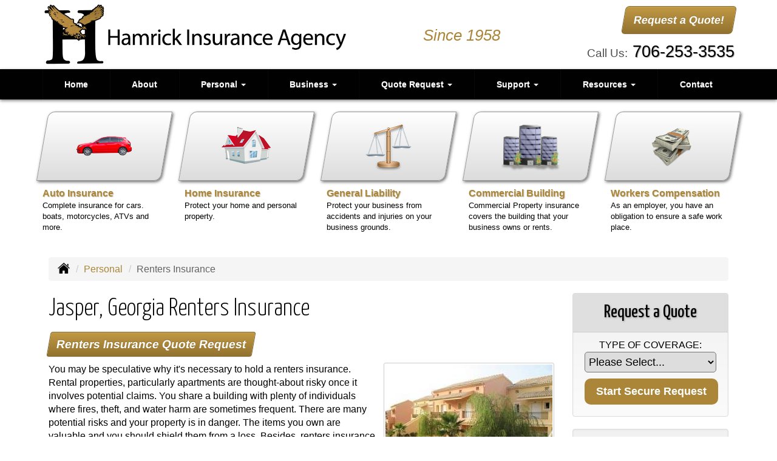

--- FILE ---
content_type: text/html; charset=UTF-8
request_url: https://hamrickinsurance.com/personal-insurance/renters-insurance
body_size: 10013
content:
<!DOCTYPE html><html lang="en"><head><meta charset="utf-8"><meta http-equiv="X-UA-Compatible" content="IE=Edge" /><title>Renters, Home Insurance in Jasper Georgia - Hamrick Insurance Agency, Inc</title><meta name="viewport" content="width=device-width, initial-scale=1"><meta name="robots" content="index, follow"><meta name="description" content="Free online insurance quotes for your renters insurance coverages.  Online insurance for home renters insurance."><link rel="canonical" href="https://hamrickinsurance.com/personal-insurance/renters-insurance"><base href="https://hamrickinsurance.com/"><link rel="stylesheet" href="https://maxcdn.bootstrapcdn.com/bootstrap/3.3.4/css/bootstrap.min.css"><link rel="stylesheet" href="https://maxcdn.bootstrapcdn.com/bootstrap/3.3.4/css/bootstrap-theme.min.css"><link rel="stylesheet" href="https://maxcdn.bootstrapcdn.com/font-awesome/4.6.2/css/font-awesome.min.css"><link href="https://fonts.googleapis.com/css?family=Yanone+Kaffeesatz:300,400" rel="stylesheet"><link rel="stylesheet" href="design/1640/style.php/style.scss"><!--[if lt IE 9]><link rel="stylesheet" href="design/1640/ie.css"><script src="https://oss.maxcdn.com/html5shiv/3.7.2/html5shiv.min.js"></script><script src="https://oss.maxcdn.com/respond/1.4.2/respond.min.js"></script><![endif]--><!--[if lt IE 8]><link rel="stylesheet" href="https://alicorsolutions.com/scripts/4.2/css/bootstrap-ie7.css"><![endif]--><link rel="icon" href="files/icon-144.png"><link rel="shortcut icon" href="files/favicon.ico"><link rel="apple-touch-icon" sizes="57x57" href="files/icon-57.png" /><link rel="apple-touch-icon" sizes="72x72" href="files/icon-72.png" /><link rel="apple-touch-icon" sizes="114x114" href="files/icon-114.png" /><link rel="apple-touch-icon" sizes="144x144" href="files/icon-144.png" /><meta name="twitter:card" content="summary" /><meta name="twitter:image" content="https://hamrickinsurance.com/files/logo.png" /><meta property="og:url" content="https://hamrickinsurance.com/personal-insurance/renters-insurance"><meta property="og:type" content="website"><meta property="og:title" content="Renters, Home Insurance in Jasper Georgia - Hamrick Insurance Agency, Inc"><meta property="og:description" content="Free online insurance quotes for your renters insurance coverages.  Online insurance for home renters insurance.">	<meta property="og:image" content="https://alicorsolutions.com/img/usr/common/renter.jpg">
	<meta property="og:image:secure_url" content="https://alicorsolutions.com/img/usr/common/renter.jpg" />
    <meta name="thumbnail" content="https://alicorsolutions.com/img/usr/common/renter.jpg" />
</head><body class="body-page"><div class="header-wrapper"><header class="masthead"><div class="container before-nav"><div class="row" style="position:relative;"><div class="col-xs-12 col-sm-6 header-logo"><a href="https://hamrickinsurance.com"><img src="files/logo.png" id="logo" alt="Hamrick Insurance Agency, Inc"></a></div><div class="col-xs-12 col-sm-6"><div class="get-a-quote"><a href="https://hamrickinsurance.com/online-insurance-quotes" class="btn btn-primary btn-lg">Request a Quote!</a></div><div class="phone-number"><small>Call Us:</small>&nbsp;<a href="tel:7062533535" class="phone-link">706-253-3535</a></div><div class="clear"></div></div><div class="visible-lg visible-md" style="color:#ab8638;font-size:1.6em;font-style:italic;top:40px;position:absolute;left:500px;right:260px;text-align:center;">Since 1958</div></div></div><div class="navbar navbar-default" role="navigation"><div class="container"><div class="navbar-header"><button type="button" class="navbar-toggle collapsed" data-toggle="collapse" data-target="#navigation" aria-expanded="false" aria-controls="navigation"><span class="sr-only">Toggle navigation</span><span class="icon-bar"></span><span class="icon-bar"></span><span class="icon-bar"></span></button><a class="navbar-brand visible-xs" href="#">Menu</a></div><div class="collapse navbar-collapse" id="navigation"><ul class="nav nav-justified navbar-nav"><li><a href="https://hamrickinsurance.com/" target="_self" aria-label="Home">Home</a></li><li><a href="https://hamrickinsurance.com/about" target="_self" aria-label="About">About</a></li><li class="dropdown drop-cols-2 hidden-sm"><a target="_self" href="https://hamrickinsurance.com/personal-insurance" class="dropdown-toggle disabled" data-toggle="dropdown" role="button" aria-label="Personal">Personal <span class="caret"></span></a><ul class="dropdown-menu"><li><a target="_self" href="https://hamrickinsurance.com/personal-insurance/atv-insurance" aria-label="ATV">ATV</a></li><li><a target="_self" href="https://hamrickinsurance.com/personal-insurance/car-insurance" aria-label="Auto Insurance">Auto Insurance</a></li><li><a target="_self" href="https://hamrickinsurance.com/personal-insurance/boat-insurance" aria-label="Boat &amp; Watercraft">Boat &amp; Watercraft</a></li><li><a target="_self" href="https://hamrickinsurance.com/personal-insurance/collector-car-insurance" aria-label="Collector Car">Collector Car</a></li><li><a target="_self" href="https://hamrickinsurance.com/personal-insurance/condo-insurance" aria-label="Condo Insurance">Condo Insurance</a></li><li><a target="_self" href="https://hamrickinsurance.com/personal-insurance/earthquake-insurance" aria-label="Earthquake">Earthquake</a></li><li><a target="_self" href="https://hamrickinsurance.com/personal-insurance/flood-insurance" aria-label="Flood Insurance">Flood Insurance</a></li><li><a target="_self" href="https://hamrickinsurance.com/personal-insurance/home-insurance" aria-label="Homeowners Insurance">Homeowners Insurance</a></li><li><a target="_self" href="https://hamrickinsurance.com/personal-insurance/disability-insurance" aria-label="Individual Disability">Individual Disability</a></li><li><a target="_self" href="https://hamrickinsurance.com/personal-insurance/individual-life-insurance" aria-label="Individual Life Insurance">Individual Life Insurance</a></li><li><a target="_self" href="https://hamrickinsurance.com/personal-insurance/jewelry-insurance" aria-label="Jewelry Floaters">Jewelry Floaters</a></li><li><a target="_self" href="https://hamrickinsurance.com/personal-insurance/landlord-insurance" aria-label="Landlord Insurance">Landlord Insurance</a></li><li><a target="_self" href="https://hamrickinsurance.com/personal-insurance/mobile-home-insurance" aria-label="Manufactured / Mobile Home">Manufactured / Mobile Home</a></li><li><a target="_self" href="https://hamrickinsurance.com/personal-insurance/medicare-supplement" aria-label="Medicare Supplements">Medicare Supplements</a></li><li><a target="_self" href="https://hamrickinsurance.com/personal-insurance/rv-motorhome-insurance" aria-label="Motor Home">Motor Home</a></li><li><a target="_self" href="https://hamrickinsurance.com/personal-insurance/motorcycle-insurance" aria-label="Motorcycle Insurance">Motorcycle Insurance</a></li><li><a target="_self" href="https://hamrickinsurance.com/personal-insurance/umbrella-insurance" aria-label="Personal Umbrella">Personal Umbrella</a></li><li><a target="_self" href="https://hamrickinsurance.com/personal-insurance/recreational-vehicle-insurance" aria-label="Recreational Vehicle">Recreational Vehicle</a></li><li class="active"><a target="_self" href="https://hamrickinsurance.com/personal-insurance/renters-insurance" aria-label="Renters Insurance">Renters Insurance</a></li><li><a target="_self" href="https://hamrickinsurance.com/personal-insurance/sr22-insurance" aria-label="SR 22">SR 22</a></li></ul></li><li class="dropdown drop-cols-3 hidden-sm"><a target="_self" href="https://hamrickinsurance.com/business-insurance" class="dropdown-toggle disabled" data-toggle="dropdown" role="button" aria-label="Business">Business <span class="caret"></span></a><ul class="dropdown-menu"><li><a target="_self" href="https://hamrickinsurance.com/business-insurance/agri-business" aria-label="Agribusiness">Agribusiness</a></li><li><a target="_self" href="https://hamrickinsurance.com/business-insurance/apartment-building-insurance" aria-label="Apartment Building Owners">Apartment Building Owners</a></li><li><a target="_self" href="https://hamrickinsurance.com/business-insurance/auto-body-shop-insurance" aria-label="Auto Body Shops">Auto Body Shops</a></li><li><a target="_self" href="https://hamrickinsurance.com/business-insurance/bond-insurance" aria-label="Bonds">Bonds</a></li><li><a target="_self" href="https://hamrickinsurance.com/business-insurance/builders-risk-insurance" aria-label="Builders Risk">Builders Risk</a></li><li><a target="_self" href="https://hamrickinsurance.com/business-insurance/business-owners-policy" aria-label="Business Owners Policy (BOP)">Business Owners Policy (BOP)</a></li><li><a target="_self" href="https://hamrickinsurance.com/business-insurance/church-insurance" aria-label="Church Insurance">Church Insurance</a></li><li><a target="_self" href="https://hamrickinsurance.com/business-insurance/commercial-auto-insurance" aria-label="Commercial Auto">Commercial Auto</a></li><li><a target="_self" href="https://hamrickinsurance.com/business-insurance/commercial-property-insurance" aria-label="Commercial Property">Commercial Property</a></li><li><a target="_self" href="https://hamrickinsurance.com/business-insurance/commercial-umbrella-insurance" aria-label="Commercial Umbrella">Commercial Umbrella</a></li><li><a target="_self" href="https://hamrickinsurance.com/business-insurance/condo-assoc-owners-insurance" aria-label="Condo Association">Condo Association</a></li><li><a target="_self" href="https://hamrickinsurance.com/business-insurance/contractors-insurance" aria-label="Contractors">Contractors</a></li><li><a target="_self" href="https://hamrickinsurance.com/business-insurance/cyber-liability-insurance" aria-label="Cyber Liability">Cyber Liability</a></li><li><a target="_self" href="https://hamrickinsurance.com/business-insurance/directors-officers-insurance" aria-label="Directors &amp; Officers">Directors &amp; Officers</a></li><li><a target="_self" href="https://hamrickinsurance.com/business-insurance/epli-insurance" aria-label="EPLI Insurance">EPLI Insurance</a></li><li><a target="_self" href="https://hamrickinsurance.com/business-insurance/errors-omissions-insurance" aria-label="Errors and Omissions">Errors and Omissions</a></li><li><a target="_self" href="https://hamrickinsurance.com/business-insurance/farm-insurance" aria-label="Farm &amp; Ranch">Farm &amp; Ranch</a></li><li><a target="_self" href="https://hamrickinsurance.com/business-insurance/liability-insurance" aria-label="General Liability">General Liability</a></li><li><a target="_self" href="https://hamrickinsurance.com/business-insurance/group-dental-insurance" aria-label="Group Dental Insurance">Group Dental Insurance</a></li><li><a target="_self" href="https://hamrickinsurance.com/business-insurance/group-health-insurance" aria-label="Group Health Insurance">Group Health Insurance</a></li><li><a target="_self" href="https://hamrickinsurance.com/business-insurance/group-life-insurance" aria-label="Group Life Insurance">Group Life Insurance</a></li><li><a target="_self" href="https://hamrickinsurance.com/business-insurance/group-vision-insurance" aria-label="Group Vision Insurance">Group Vision Insurance</a></li><li><a target="_self" href="https://hamrickinsurance.com/business-insurance/hotel-insurance" aria-label="Hotel / Motel">Hotel / Motel</a></li><li><a target="_self" href="https://hamrickinsurance.com/business-insurance/inland-marine-insurance" aria-label="Inland Marine Insurance">Inland Marine Insurance</a></li><li><a target="_self" href="https://hamrickinsurance.com/business-insurance/jewelers-insurance" aria-label="Jewelers Insurance">Jewelers Insurance</a></li><li><a target="_self" href="https://hamrickinsurance.com/business-insurance/limo-insurance" aria-label="Limo Insurance">Limo Insurance</a></li><li><a target="_self" href="https://hamrickinsurance.com/business-insurance/nonprofit-insurance" aria-label="Non-Profit">Non-Profit</a></li><li><a target="_self" href="https://hamrickinsurance.com/business-insurance/outdoor-insurance" aria-label="Outdoor Insurance">Outdoor Insurance</a></li><li><a target="_self" href="https://hamrickinsurance.com/business-insurance/professional-liability-insurance" aria-label="Professional Liability">Professional Liability</a></li><li><a target="_self" href="https://hamrickinsurance.com/business-insurance/restaurant-insurance" aria-label="Restaurant">Restaurant</a></li><li><a target="_self" href="https://hamrickinsurance.com/business-insurance/retail-store-insurance" aria-label="Retail Stores">Retail Stores</a></li><li><a target="_self" href="https://hamrickinsurance.com/business-insurance/self-storage" aria-label="Self Storage Insurance">Self Storage Insurance</a></li><li><a target="_self" href="https://hamrickinsurance.com/business-insurance/special-event-insurance" aria-label="Special Event Insurance">Special Event Insurance</a></li><li><a target="_self" href="https://hamrickinsurance.com/business-insurance/trucking-insurance" aria-label="Truck &amp; Trucking">Truck &amp; Trucking</a></li><li><a target="_self" href="https://hamrickinsurance.com/business-insurance/videographer-insurance" aria-label="Videographers">Videographers</a></li><li><a target="_self" href="https://hamrickinsurance.com/business-insurance/woodworkers-insurance" aria-label="Woodworkers Insurance">Woodworkers Insurance</a></li><li><a target="_self" href="https://hamrickinsurance.com/business-insurance/workers-comp-insurance" aria-label="Workers Compensation">Workers Compensation</a></li></ul></li><li class="dropdown drop-cols-3"><a target="_self" href="https://hamrickinsurance.com/online-insurance-quotes" class="dropdown-toggle disabled" data-toggle="dropdown" role="button" aria-label="Quote&nbsp;Request">Quote&nbsp;Request <span class="caret"></span></a><ul class="dropdown-menu"><li><a target="_self" href="https://secureformsolutions.com/form/hamrickinsurance.com/apartmentowners" aria-label="Apartment Building Owners">Apartment Building Owners</a></li><li><a target="_self" href="https://secureformsolutions.com/form/hamrickinsurance.com/autobody" aria-label="Auto Body Shops">Auto Body Shops</a></li><li><a target="_self" href="https://secureformsolutions.com/form/hamrickinsurance.com/auto" aria-label="Auto Insurance">Auto Insurance</a></li><li><a target="_self" href="https://secureformsolutions.com/form/hamrickinsurance.com/boat" aria-label="Boat &amp; Watercraft">Boat &amp; Watercraft</a></li><li><a target="_self" href="https://secureformsolutions.com/form/hamrickinsurance.com/bonds" aria-label="Bonds">Bonds</a></li><li><a target="_self" href="https://secureformsolutions.com/form/hamrickinsurance.com/builders_risk" aria-label="Builders Risk">Builders Risk</a></li><li><a target="_self" href="https://secureformsolutions.com/form/hamrickinsurance.com/business" aria-label="Business Owners Policy (BOP)">Business Owners Policy (BOP)</a></li><li><a target="_self" href="https://secureformsolutions.com/form/hamrickinsurance.com/church" aria-label="Church Insurance">Church Insurance</a></li><li><a target="_self" href="https://secureformsolutions.com/form/hamrickinsurance.com/commauto" aria-label="Commercial Auto">Commercial Auto</a></li><li><a target="_self" href="https://secureformsolutions.com/form/hamrickinsurance.com/comm_building" aria-label="Commercial Property">Commercial Property</a></li><li><a target="_self" href="https://secureformsolutions.com/form/hamrickinsurance.com/condo" aria-label="Condo Association">Condo Association</a></li><li><a target="_self" href="https://secureformsolutions.com/form/hamrickinsurance.com/condominium" aria-label="Condo Insurance">Condo Insurance</a></li><li><a target="_self" href="https://secureformsolutions.com/form/hamrickinsurance.com/contractors" aria-label="Contractors">Contractors</a></li><li><a target="_self" href="https://secureformsolutions.com/form/hamrickinsurance.com/cyberliability" aria-label="Cyber Liability">Cyber Liability</a></li><li><a target="_self" href="https://secureformsolutions.com/form/hamrickinsurance.com/dando" aria-label="Directors &amp; Officers">Directors &amp; Officers</a></li><li><a target="_self" href="https://secureformsolutions.com/form/hamrickinsurance.com/earthquake" aria-label="Earthquake">Earthquake</a></li><li><a target="_self" href="https://secureformsolutions.com/form/hamrickinsurance.com/horse" aria-label="Equine Insurance">Equine Insurance</a></li><li><a target="_self" href="https://secureformsolutions.com/form/hamrickinsurance.com/eando" aria-label="Errors and Omissions">Errors and Omissions</a></li><li><a target="_self" href="https://secureformsolutions.com/form/hamrickinsurance.com/farm" aria-label="Farm &amp; Ranch">Farm &amp; Ranch</a></li><li><a target="_self" href="https://secureformsolutions.com/form/hamrickinsurance.com/flood" aria-label="Flood Insurance">Flood Insurance</a></li><li><a target="_self" href="https://secureformsolutions.com/form/hamrickinsurance.com/general" aria-label="General Interest">General Interest</a></li><li><a target="_self" href="https://secureformsolutions.com/form/hamrickinsurance.com/liability" aria-label="General Liability">General Liability</a></li><li><a target="_self" href="https://secureformsolutions.com/form/hamrickinsurance.com/groupdental" aria-label="Group Dental Insurance">Group Dental Insurance</a></li><li><a target="_self" href="https://secureformsolutions.com/form/hamrickinsurance.com/grouphealth" aria-label="Group Health Insurance">Group Health Insurance</a></li><li><a target="_self" href="https://secureformsolutions.com/form/hamrickinsurance.com/grouplife" aria-label="Group Life Insurance">Group Life Insurance</a></li><li><a target="_self" href="https://secureformsolutions.com/form/hamrickinsurance.com/groupvision" aria-label="Group Vision Insurance">Group Vision Insurance</a></li><li><a target="_self" href="https://secureformsolutions.com/form/hamrickinsurance.com/homeowners" aria-label="Homeowners Insurance">Homeowners Insurance</a></li><li><a target="_self" href="https://secureformsolutions.com/form/hamrickinsurance.com/hotel" aria-label="Hotel / Motel">Hotel / Motel</a></li><li><a target="_self" href="https://secureformsolutions.com/form/hamrickinsurance.com/disability" aria-label="Individual Disability">Individual Disability</a></li><li><a target="_self" href="https://secureformsolutions.com/form/hamrickinsurance.com/life" aria-label="Individual Life Insurance">Individual Life Insurance</a></li><li><a target="_self" href="https://secureformsolutions.com/form/hamrickinsurance.com/jewelers" aria-label="Jewelers Insurance">Jewelers Insurance</a></li><li><a target="_self" href="https://secureformsolutions.com/form/hamrickinsurance.com/jewelry" aria-label="Jewelry Floaters">Jewelry Floaters</a></li><li><a target="_self" href="https://secureformsolutions.com/form/hamrickinsurance.com/landlord" aria-label="Landlord Insurance">Landlord Insurance</a></li><li><a target="_self" href="https://secureformsolutions.com/form/hamrickinsurance.com/limo" aria-label="Limo Insurance">Limo Insurance</a></li><li><a target="_self" href="https://secureformsolutions.com/form/hamrickinsurance.com/mobilehome" aria-label="Manufactured / Mobile Home">Manufactured / Mobile Home</a></li><li><a target="_self" href="https://secureformsolutions.com/form/hamrickinsurance.com/medicare" aria-label="Medicare Supplements">Medicare Supplements</a></li><li><a target="_self" href="https://secureformsolutions.com/form/hamrickinsurance.com/motorcycle" aria-label="Motorcycle Insurance">Motorcycle Insurance</a></li><li><a target="_self" href="https://secureformsolutions.com/form/hamrickinsurance.com/nonprofit" aria-label="Non-Profit">Non-Profit</a></li><li><a target="_self" href="https://secureformsolutions.com/form/hamrickinsurance.com/outdoor" aria-label="Outdoor Insurance">Outdoor Insurance</a></li><li><a target="_self" href="https://secureformsolutions.com/form/hamrickinsurance.com/umbrella" aria-label="Personal Umbrella">Personal Umbrella</a></li><li><a target="_self" href="https://secureformsolutions.com/form/hamrickinsurance.com/profliability" aria-label="Professional Liability">Professional Liability</a></li><li><a target="_self" href="https://secureformsolutions.com/form/hamrickinsurance.com/rv" aria-label="Recreational Vehicle">Recreational Vehicle</a></li><li><a target="_self" href="https://secureformsolutions.com/form/hamrickinsurance.com/renters" aria-label="Renters Insurance">Renters Insurance</a></li><li><a target="_self" href="https://secureformsolutions.com/form/hamrickinsurance.com/restaurantquote" aria-label="Restaurant">Restaurant</a></li><li><a target="_self" href="https://secureformsolutions.com/form/hamrickinsurance.com/truck" aria-label="Truck &amp; Trucking">Truck &amp; Trucking</a></li><li><a target="_self" href="https://secureformsolutions.com/form/hamrickinsurance.com/videographers" aria-label="Videographers">Videographers</a></li><li><a target="_self" href="https://secureformsolutions.com/form/hamrickinsurance.com/woodquote" aria-label="Woodworkers Insurance">Woodworkers Insurance</a></li><li><a target="_self" href="https://secureformsolutions.com/form/hamrickinsurance.com/workcomp" aria-label="Workers Compensation">Workers Compensation</a></li></ul></li><li class="dropdown drop-cols-2"><a target="_self" href="https://hamrickinsurance.com/customer-support" class="dropdown-toggle disabled" data-toggle="dropdown" role="button" aria-label="Support">Support <span class="caret"></span></a><ul class="dropdown-menu"><li><a target="_self" href="https://hamrickinsurance.com/customer-support/payments-and-claims" aria-label="Payments &amp; Claims">Payments &amp; Claims</a></li><li><a target="_self" href="https://secureformsolutions.com/form/hamrickinsurance.com/add_driver" aria-label="Add Driver Request Form">Add Driver Request Form</a></li><li><a target="_self" href="https://secureformsolutions.com/form/hamrickinsurance.com/addvehicle" aria-label="Add a Vehicle Form">Add a Vehicle Form</a></li><li><a target="_self" href="https://secureformsolutions.com/form/hamrickinsurance.com/autoid" aria-label="Auto ID Card Request">Auto ID Card Request</a></li><li><a target="_self" href="https://secureformsolutions.com/form/hamrickinsurance.com/certrequest" aria-label="Certificate of Insurance">Certificate of Insurance</a></li><li><a target="_self" href="https://secureformsolutions.com/form/hamrickinsurance.com/address" aria-label="Change of Address Form">Change of Address Form</a></li><li><a target="_self" href="https://secureformsolutions.com/form/hamrickinsurance.com/commrenewal" aria-label="Commercial Renewal Review">Commercial Renewal Review</a></li><li><a target="_self" href="https://secureformsolutions.com/form/hamrickinsurance.com/claim" aria-label="Online Claim Form
">Online Claim Form
</a></li><li><a target="_self" href="https://secureformsolutions.com/form/hamrickinsurance.com/plrenewal" aria-label="Personal Renewal Review">Personal Renewal Review</a></li><li><a target="_self" href="https://secureformsolutions.com/form/hamrickinsurance.com/policychange" aria-label="Policy Change Request">Policy Change Request</a></li><li><a target="_self" href="https://secureformsolutions.com/form/hamrickinsurance.com/feedback" aria-label="Questions & Comments">Questions & Comments</a></li><li><a target="_self" href="https://secureformsolutions.com/form/hamrickinsurance.com/remove_driver" aria-label="Remove Driver Form">Remove Driver Form</a></li><li><a target="_self" href="https://secureformsolutions.com/form/hamrickinsurance.com/removevehicle" aria-label="Remove Vehicle Form">Remove Vehicle Form</a></li><li><a target="_self" href="https://secureformsolutions.com/form/hamrickinsurance.com/testimonial" aria-label="Submit A Testimonial">Submit A Testimonial</a></li><li><a target="_self" href="https://secureformsolutions.com/form/hamrickinsurance.com/survey" aria-label="Survey">Survey</a></li></ul></li><li class="dropdown drop-cols-1 hidden-sm"><a target="_self" href="https://hamrickinsurance.com/customer-resources" class="dropdown-toggle disabled" data-toggle="dropdown" role="button" aria-label="Resources">Resources <span class="caret"></span></a><ul class="dropdown-menu"><li><a target="_self" href="https://hamrickinsurance.com/customer-resources/insurance-companies" aria-label="Our Companies">Our Companies</a></li><li><a target="_self" href="https://hamrickinsurance.com/customer-resources/links" aria-label="Helpful Links">Helpful Links</a></li><li><a target="_self" href="https://hamrickinsurance.com/customer-resources/glossary" aria-label="Common Insurance Terms">Common Insurance Terms</a></li><li><a target="_self" href="https://hamrickinsurance.com/customer-resources/privacy" aria-label="Privacy Policy Statement">Privacy Policy Statement</a></li><li><a target="_self" href="https://hamrickinsurance.com/customer-resources/sitemap" aria-label="Site Map">Site Map</a></li><li><a target="_self" href="https://secureformsolutions.com/form/hamrickinsurance.com/refer" aria-label="Refer a Friend">Refer a Friend</a></li></ul></li><li><a href="https://hamrickinsurance.com/contact" target="_self" aria-label="Contact">Contact</a></li></ul></div></div></div></header></div>
<div class="buttons-container hidden-xs"><div class="container"><div class="row"><div class="col-xs-6 col-sm-1-5"><a class="button" href="personal-insurance/car-insurance"><div class="button-image-wrapper"><img class="button-image" src="https://alicorsolutions.com/cdn/icon-hot/auto.png" alt=""></div><div class="button-title">Auto Insurance</div><div class="button-description">Complete insurance for cars. boats, motorcycles, ATVs and more.</div></a></div><div class="col-xs-6 col-sm-1-5"><a class="button" href="personal-insurance/home-insurance"><div class="button-image-wrapper"><img class="button-image" src="https://alicorsolutions.com/cdn/icon-hot/homeowners.png" alt=""></div><div class="button-title">Home Insurance</div><div class="button-description">Protect your home and personal property.</div></a></div><div class="col-xs-6 col-sm-1-5"><a class="button" href="business-insurance/liability-insurance"><div class="button-image-wrapper"><img class="button-image" src="https://alicorsolutions.com/cdn/icon-hot/liability.png" alt=""></div><div class="button-title">General Liability</div><div class="button-description">Protect your business from accidents and injuries on your business grounds.</div></a></div><div class="col-xs-6 col-sm-1-5"><a class="button" href="business-insurance/commercial-property-insurance"><div class="button-image-wrapper"><img class="button-image" src="https://alicorsolutions.com/cdn/icon-hot/business.png" alt=""></div><div class="button-title">Commercial Building</div><div class="button-description">Commercial Property insurance covers the building that your business owns or rents.</div></a></div><div class="col-xs-6 col-sm-1-5"><a class="button" href="business-insurance/workers-comp-insurance"><div class="button-image-wrapper"><img class="button-image" src="https://alicorsolutions.com/cdn/icon-hot/payments-and-claims.png" alt=""></div><div class="button-title">Workers Compensation</div><div class="button-description">As an employer, you have an obligation to ensure a safe work place.</div></a></div></div></div></div><div class="content-wrapper"><div class="container"><div class="content-inner"><div class="row"><div class="col-md-12 hidden-xs"><ul class="breadcrumb"><li><a href="./"><img alt="Home Page" src="https://alicorsolutions.com/cdn/icon/64/000000/home.png"></a> <span class="divider"></span></li><li><a href="https://hamrickinsurance.com/personal-insurance">Personal</a> <span class="divider"></span></li><li class="active">Renters Insurance</li></ul></div></div><div class="row"><main class="col-xs-12 col-sm-7 col-md-8 col-lg-9"><h1>Jasper, Georgia Renters Insurance</h1>
	<div>
		<a href="https://secureformsolutions.com/form/hamrickinsurance.com/renters" class="btn btn-primary btn-arrowquote">
                            Renters Insurance  Quote Request            		</a>
	</div>
<img class="page-thumbnail" alt="Jasper, Georgia Renters Insurance" src="https://alicorsolutions.com/img/usr/common/renter.jpg"><p>You may be speculative why it's necessary to hold a renters insurance.  Rental properties, particularly apartments are thought-about risky once it involves potential claims.  You share a building with plenty of individuals where fires, theft, and water harm are sometimes frequent. There are many potential risks and your property is in danger. The items you own are valuable and you should shield them from a loss. Besides, renters insurance in most cases is extremely cheap.</p>
<p><strong>What will Georgia renter's insurance shield against?</strong></p>
<p>At Hamrick Insurance Agency, Inc, we know the primary concerns with renting a home or apartment, and renter's insurance can help protect you from a range of threats and dangers that would occur with a rented unit. Upon purchase renter's insurance, you're covering yourself against several things like fireplace, lightening, riots, aircraft, vehicles, smoke, windstorms, vandalism, theft, falling objects, water harm, electrical harm and a number of other problems.</p>
<p><strong>Selecting the right amount of renters insurance</strong></p>
<p>At Hamrick Insurance Agency, Inc, we can facilitate that your valuables are insured. Once you decide the amount of coverage you need, we can tailor a package to fit your renters insurance needs in Jasper and throughout Georgia.</p>
<h2>Renters Insurance Options in Jasper, Georgia</h2>
<ul>
 <li>Personal Property coverage in case of fire, theft or damage.</li>
 <li>Liability coverage for risk of accident at your rental</li>
 <li>Other coverage options also available</li>
</ul>
<p>As with many kinds of insurance, your premium can rely on your deductible and any extra coverage you decide to select. To  recognize the worth of your things, keep receipts.  You should additionally keep an inventory of all the things you own, and use caution to not underestimate their price.  You should possibly consider photographing or videotaping every space and storing the images in a fireproof box.  Today, many folks file things digitally or at a safety lock box at the bank.
</p>
<p>To better protect your valuables, renters insurance offers greater security and also the assurance that if something is lost, you may be able to replace it. Contact us today and learn additional information regarding Renter's Insurance and precisely what proportion you wish.  As a local, insurance agency in Jasper,  we're partnered with several of the highest renter's insurance corporations within the business.  This means we can compare rates and policies with many different carriers and find the policy and value that works best for you.</p>
  

	</main><div class="side-menu hidden-xs col-sm-5 col-md-4 col-lg-3"><div class="well well-qq"><div class="qq-vertical"><h3>Request a Quote</h3><form method="post" action="https://secureformsolutions.com/form/hamrickinsurance.com/general" class="quick-quote" name="quick_quote" id="qq-side"><label for="qq_interest">Type of Coverage:</label><select name="qq_interest" id="qq_interest" class="qq-interest" onchange="document.getElementById('qq-side').action=this.value;"><option value="https://secureformsolutions.com/form/hamrickinsurance.com/general">Please Select...</option><option value="https://secureformsolutions.com/form/hamrickinsurance.com/apartmentowners">Apartment Building Owners</option><option value="https://secureformsolutions.com/form/hamrickinsurance.com/autobody">Auto Body Shops</option><option value="https://secureformsolutions.com/form/hamrickinsurance.com/auto">Auto Insurance</option><option value="https://secureformsolutions.com/form/hamrickinsurance.com/boat">Boat &amp; Watercraft</option><option value="https://secureformsolutions.com/form/hamrickinsurance.com/bonds">Bonds</option><option value="https://secureformsolutions.com/form/hamrickinsurance.com/builders_risk">Builders Risk</option><option value="https://secureformsolutions.com/form/hamrickinsurance.com/business">Business Owners Policy (BOP)</option><option value="https://secureformsolutions.com/form/hamrickinsurance.com/church">Church Insurance</option><option value="https://secureformsolutions.com/form/hamrickinsurance.com/commauto">Commercial Auto</option><option value="https://secureformsolutions.com/form/hamrickinsurance.com/comm_building">Commercial Property</option><option value="https://secureformsolutions.com/form/hamrickinsurance.com/condo">Condo Association</option><option value="https://secureformsolutions.com/form/hamrickinsurance.com/condominium">Condo Insurance</option><option value="https://secureformsolutions.com/form/hamrickinsurance.com/contractors">Contractors</option><option value="https://secureformsolutions.com/form/hamrickinsurance.com/cyberliability">Cyber Liability</option><option value="https://secureformsolutions.com/form/hamrickinsurance.com/dando">Directors &amp; Officers</option><option value="https://secureformsolutions.com/form/hamrickinsurance.com/earthquake">Earthquake</option><option value="https://secureformsolutions.com/form/hamrickinsurance.com/horse">Equine Insurance</option><option value="https://secureformsolutions.com/form/hamrickinsurance.com/eando">Errors and Omissions</option><option value="https://secureformsolutions.com/form/hamrickinsurance.com/farm">Farm &amp; Ranch</option><option value="https://secureformsolutions.com/form/hamrickinsurance.com/flood">Flood Insurance</option><option value="https://secureformsolutions.com/form/hamrickinsurance.com/general">General Interest</option><option value="https://secureformsolutions.com/form/hamrickinsurance.com/liability">General Liability</option><option value="https://secureformsolutions.com/form/hamrickinsurance.com/groupdental">Group Dental Insurance</option><option value="https://secureformsolutions.com/form/hamrickinsurance.com/grouphealth">Group Health Insurance</option><option value="https://secureformsolutions.com/form/hamrickinsurance.com/grouplife">Group Life Insurance</option><option value="https://secureformsolutions.com/form/hamrickinsurance.com/groupvision">Group Vision Insurance</option><option value="https://secureformsolutions.com/form/hamrickinsurance.com/homeowners">Homeowners Insurance</option><option value="https://secureformsolutions.com/form/hamrickinsurance.com/hotel">Hotel / Motel</option><option value="https://secureformsolutions.com/form/hamrickinsurance.com/disability">Individual Disability</option><option value="https://secureformsolutions.com/form/hamrickinsurance.com/life">Individual Life Insurance</option><option value="https://secureformsolutions.com/form/hamrickinsurance.com/jewelers">Jewelers Insurance</option><option value="https://secureformsolutions.com/form/hamrickinsurance.com/jewelry">Jewelry Floaters</option><option value="https://secureformsolutions.com/form/hamrickinsurance.com/landlord">Landlord Insurance</option><option value="https://secureformsolutions.com/form/hamrickinsurance.com/limo">Limo Insurance</option><option value="https://secureformsolutions.com/form/hamrickinsurance.com/mobilehome">Manufactured / Mobile Home</option><option value="https://secureformsolutions.com/form/hamrickinsurance.com/medicare">Medicare Supplements</option><option value="https://secureformsolutions.com/form/hamrickinsurance.com/motorcycle">Motorcycle Insurance</option><option value="https://secureformsolutions.com/form/hamrickinsurance.com/nonprofit">Non-Profit</option><option value="https://secureformsolutions.com/form/hamrickinsurance.com/outdoor">Outdoor Insurance</option><option value="https://secureformsolutions.com/form/hamrickinsurance.com/umbrella">Personal Umbrella</option><option value="https://secureformsolutions.com/form/hamrickinsurance.com/profliability">Professional Liability</option><option value="https://secureformsolutions.com/form/hamrickinsurance.com/rv">Recreational Vehicle</option><option value="https://secureformsolutions.com/form/hamrickinsurance.com/renters">Renters Insurance</option><option value="https://secureformsolutions.com/form/hamrickinsurance.com/restaurantquote">Restaurant</option><option value="https://secureformsolutions.com/form/hamrickinsurance.com/truck">Truck &amp; Trucking</option><option value="https://secureformsolutions.com/form/hamrickinsurance.com/videographers">Videographers</option><option value="https://secureformsolutions.com/form/hamrickinsurance.com/woodquote">Woodworkers Insurance</option><option value="https://secureformsolutions.com/form/hamrickinsurance.com/workcomp">Workers Compensation</option></select><input type="submit" value="Start Secure Request" class="qq-submit"></form></div></div><div class="well well-contact"><div class="well-well"><div class="side-social-container"><ul class="side-social"><li><a href="https://goo.gl/maps/22peXefkErP2" class="clearfix" aria-label="Visit Google Places (opens in a new tab)" target="_blank"><img src="https://alicorsolutions.com/cdn/social/hot/google.png" alt="" aria-hidden="true"> <span class="social-title">Google Places</span></a></li></ul></div></div><div class="well-well"><div id="fb-root"></div><script async defer crossorigin="anonymous" src="https://connect.facebook.net/en_US/sdk.js#xfbml=1&version=v8.0" nonce="5Gzm78KB"></script><div class="fb-like" data-href="https://hamrickinsurance.com" data-width="" data-layout="button_count" data-action="like" data-size="small" data-share="true"></div></div><div class="well-well"><strong>Hamrick Insurance Agency, Inc</strong><br />1912 East Church St.<br />Jasper, GA 30143<br /><a href="https://hamrickinsurance.com/contact">Get Map</a><br /><br><strong>Mailing Address:</strong><br>PO Box 818<br>Jasper, GA 30143<br><br><strong>Phone: <a href="tel:7062533535" class="phone-link">706-253-3535</a></strong><br />Fax: 706-253-3537<br /><a href="https://secureformsolutions.com/form/hamrickinsurance.com/contact" aria-label="Secure Contact Form">Contact Us</a></div></div></div></div></div></div><div class="carriers-scroll"><div class="carriers-scroller" aria-hidden="true">

<script type="text/javascript">
<!--
/***********************************************
* Conveyor belt slideshow script Dynamic Drive DHTML code library (www.dynamicdrive.com)
* This notice MUST stay intact for legal use
* Visit Dynamic Drive at http://www.dynamicdrive.com/ for full source code
***********************************************/

//Specify the slider's width (in pixels)

var sliderwidth="px"
//Specify the slider's height
var sliderheight="75px"
//Specify the slider's slide speed (larger is faster 1-10)
var slidespeed=2
//configure background color:
slidebgcolor="transparent"


//Specify the slider's images
var leftrightslide=new Array()
var finalslide=''

leftrightslide[0]='<img src="https://alicorsolutions.com/img_folders/logos/kempercorp.jpg" alt="Kemper logo">';
leftrightslide[1]='<img src="https://alicorsolutions.com/img_folders/logos/aegis.jpg" alt="Aegis logo">';
leftrightslide[2]='<img src="https://alicorsolutions.com/img_folders/logos/acuity.gif" alt="Acuity logo">';
leftrightslide[3]='<img src="https://alicorsolutions.com/img_folders/logos/natgen.png" alt="National General logo">';
leftrightslide[4]='<img src="https://alicorsolutions.com/img_folders/logos/allied.gif" alt="Allied logo">';
leftrightslide[5]='<img src="https://alicorsolutions.com/img_folders/logos/amtrust.jpg" alt="AM Trust logo">';
leftrightslide[6]='<img src="https://alicorsolutions.com/img_folders/logos/amercollect.gif" alt="American Collectors logo">';
leftrightslide[7]='<img src="https://alicorsolutions.com/img_folders/logos/americanmodern.gif" alt="American Modern logo">';
leftrightslide[8]='<img src="https://alicorsolutions.com/img_folders/logos/asi.gif" alt="American Strategic logo">';
leftrightslide[9]='<img src="https://alicorsolutions.com/img_folders/logos/anthem.gif" alt="Anthem logo">';
leftrightslide[10]='<img src="https://alicorsolutions.com/img_folders/logos/bcbs.jpg" alt="BCBS logo">';
leftrightslide[11]='<img src="https://alicorsolutions.com/img_folders/logos/bh.jpg" alt="Berkshire Hathaway logo">';
leftrightslide[12]='<img src="https://alicorsolutions.com/img_folders/logos/bristolwest.jpg" alt="Bristol West logo">';
leftrightslide[13]='<img src="https://alicorsolutions.com/img_folders/logos/buildersinsgroup.gif" alt="Builders Ins Group logo">';
leftrightslide[14]='<img src="https://alicorsolutions.com/img_folders/logos/chubb.jpg" alt="Chubb logo">';
leftrightslide[15]='<img src="https://alicorsolutions.com/img_folders/logos/cnasurety.gif" alt="CNA Surety logo">';
leftrightslide[16]='<img src="https://alicorsolutions.com/img_folders/logos/dairyland_auto.jpg" alt="Dairyland Auto logo">';
leftrightslide[17]='<img src="https://alicorsolutions.com/img_folders/logos/dairyland_cycle.jpg" alt="Dairyland Cycle logo">';
leftrightslide[18]='<img src="https://alicorsolutions.com/img_folders/logos/Foremost.gif" alt="Foremost logo">';
leftrightslide[19]='<img src="https://files.alicor.net/hamrickinsurance.com/_carrier/haulers-insurance-company.jpg" alt="Haulers Insurance Company logo">';
leftrightslide[20]='<img src="https://alicorsolutions.com/img_folders/logos/gainsco.jpg" alt="Gainsco logo">';
leftrightslide[21]='<img src="https://alicorsolutions.com/img_folders/logos/guard.jpg" alt="Guard logo">';
leftrightslide[22]='<img src="https://alicorsolutions.com/img_folders/logos/hagerty.jpg" alt="Hagerty logo">';
leftrightslide[23]='<img src="https://alicorsolutions.com/img_folders/logos/hartfordsteam.gif" alt="Hartford Steam logo">';
leftrightslide[24]='<img src="https://alicorsolutions.com/img_folders/logos/hiscox_logo.jpg" alt="Hiscox logo">';
leftrightslide[25]='<img src="https://alicorsolutions.com/img_folders/logos/hull.jpg" alt="Hull & Company logo">';
leftrightslide[26]='<img src="https://alicorsolutions.com/img_folders/logos/infinity.jpg" alt="Infinity logo">';
leftrightslide[27]='<img src="https://alicorsolutions.com/img_folders/logos/libertymut.gif" alt="Liberty Mutual logo">';
leftrightslide[28]='<img src="https://alicorsolutions.com/img_folders/logos/lloyds.jpg" alt="Lloyds logo">';
leftrightslide[29]='<img src="https://alicorsolutions.com/img_folders/logos/mainstreet.jpg" alt="Main Street America logo">';
leftrightslide[30]='<img src="https://alicorsolutions.com/img_folders/logos/Markel.png" alt="Markel logo">';
leftrightslide[31]='<img src="https://alicorsolutions.com/img_folders/logos/metlife.jpg" alt="MetLife logo">';
leftrightslide[32]='<img src="https://alicorsolutions.com/img_folders/logos/natide.jpg" alt="National Indemnity logo">';
leftrightslide[33]='<img src="https://alicorsolutions.com/img_folders/logos/nationwide.jpg" alt="Nationwide logo">';
leftrightslide[34]='<img src="https://alicorsolutions.com/img_folders/logos/progressive.gif" alt="Progressive logo">';
leftrightslide[35]='<img src="https://alicorsolutions.com/img_folders/logos/rli.jpg" alt="RLI logo">';
leftrightslide[36]='<img src="https://alicorsolutions.com/img_folders/logos/safeco.jpg" alt="Safeco logo">';
leftrightslide[37]='<img src="https://alicorsolutions.com/img_folders/logos/sagamore.jpg" alt="Sagamore logo">';
leftrightslide[38]='<img src="https://alicorsolutions.com/img_folders/logos/atlas.jpg" alt="Southern logo">';
leftrightslide[39]='<img src="https://alicorsolutions.com/img_folders/logos/southerntrust.jpg" alt="Southern Trust logo">';
leftrightslide[40]='<img src="https://alicorsolutions.com/img_folders/logos/general.jpg" alt="The General logo">';
leftrightslide[41]='<img src="https://alicorsolutions.com/img_folders/logos/topa.jpg" alt="Topa logo">';
leftrightslide[42]='<img src="https://alicorsolutions.com/img_folders/logos/travelers07.jpg" alt="Travelers logo">';
leftrightslide[43]='<img src="https://alicorsolutions.com/img_folders/logos/universal.jpg" alt="Universal Property logo">';
leftrightslide[44]='<img src="https://alicorsolutions.com/img_folders/logos/usli-logo.jpg" alt="USLI logo">';
leftrightslide[45]='<img src="https://alicorsolutions.com/img_folders/logos/utica_national.jpg" alt="Utica National logo">';
leftrightslide[46]='<img src="https://alicorsolutions.com/img_folders/logos/zurich.gif" alt="Zurich logo">';


//Specify gap between each image (use HTML):
var imagegap="&nbsp;&nbsp;&nbsp;&nbsp;&nbsp;"

//Specify pixels gap between each slideshow rotation (use integer):
var slideshowgap=5

////NO NEED TO EDIT BELOW THIS LINE////////////

var copyspeed=slidespeed
leftrightslide='<nobr>'+leftrightslide.join(imagegap)+'</nobr>'
var iedom=document.all||document.getElementById
if (iedom)
document.write('<span id="temp" style="visibility:hidden;position:absolute;top:-100px;left:-15000px">'+leftrightslide+'</span>')
var actualwidth=''
var cross_slide, ns_slide

function fillup(){
if (iedom){
cross_slide=document.getElementById? document.getElementById("test2") : document.all.test2
cross_slide2=document.getElementById? document.getElementById("test3") : document.all.test3
cross_slide.innerHTML=cross_slide2.innerHTML=leftrightslide
actualwidth=document.all? cross_slide.offsetWidth : document.getElementById("temp").offsetWidth
cross_slide2.style.left=actualwidth+slideshowgap+"px"
}
else if (document.layers){
ns_slide=document.ns_slidemenu.document.ns_slidemenu2
ns_slide2=document.ns_slidemenu.document.ns_slidemenu3
ns_slide.document.write(leftrightslide)
ns_slide.document.close()
actualwidth=ns_slide.document.width
ns_slide2.left=actualwidth+slideshowgap
ns_slide2.document.write(leftrightslide)
ns_slide2.document.close()
}
lefttime=setInterval("slideleft()",30)
}
window.onload=fillup

function slideleft(){
if (iedom){
if (parseInt(cross_slide.style.left)>(actualwidth*(-1)+8))
cross_slide.style.left=parseInt(cross_slide.style.left)-copyspeed+"px"
else
cross_slide.style.left=parseInt(cross_slide2.style.left)+actualwidth+slideshowgap+"px"

if (parseInt(cross_slide2.style.left)>(actualwidth*(-1)+8))
cross_slide2.style.left=parseInt(cross_slide2.style.left)-copyspeed+"px"
else
cross_slide2.style.left=parseInt(cross_slide.style.left)+actualwidth+slideshowgap+"px"

}
else if (document.layers){
if (ns_slide.left>(actualwidth*(-1)+8))
ns_slide.left-=copyspeed
else
ns_slide.left=ns_slide2.left+actualwidth+slideshowgap

if (ns_slide2.left>(actualwidth*(-1)+8))
ns_slide2.left-=copyspeed
else
ns_slide2.left=ns_slide.left+actualwidth+slideshowgap
}
}


if (iedom||document.layers){
with (document){
document.write('<table border="0" cellspacing="0" cellpadding="0" style="width:100%"><td>')
if (iedom){
write('<div style="position:relative;width:'+sliderwidth+';height:'+sliderheight+';overflow:hidden">')
write('<div style="position:absolute;width:'+sliderwidth+';height:'+sliderheight+';background-color:'+slidebgcolor+'" onMouseover="copyspeed=0" onMouseout="copyspeed=slidespeed">')
write('<div id="test2" style="position:absolute;left:0px;top:0px"></div>')
write('<div id="test3" style="position:absolute;left:-1000px;top:0px"></div>')
write('</div></div>')
}
else if (document.layers){
write('<ilayer width='+sliderwidth+' height='+sliderheight+' name="ns_slidemenu" bgColor='+slidebgcolor+'>')
write('<layer name="ns_slidemenu2" left=0 top=0 onMouseover="copyspeed=0" onMouseout="copyspeed=slidespeed"></layer>')
write('<layer name="ns_slidemenu3" left=0 top=0 onMouseover="copyspeed=0" onMouseout="copyspeed=slidespeed"></layer>')
write('</ilayer>')
}
document.write('</td></table>')
}
}
// -->
</script>

</div>
</div></div><footer><div class="container"><div class="visible-xs"><div class="social-nav-container"><a href="https://goo.gl/maps/22peXefkErP2" target="_blank" aria-label="Visit Google Local (opens in a new tab)"><em class="fa fa-map-o"></em><span class="sr-only">Google Local</span></a></div></div><div class="row columns hidden-xs"><div class="hidden-xs col-sm-3"><ul><li class="footer-column-first"><a href="customer-resources/sitemap" aria-label="Site Map">Navigation</a></li><li><a href="https://hamrickinsurance.com/">Home</a></li><li><a href="https://hamrickinsurance.com/about">About</a></li><li><a href="https://hamrickinsurance.com/online-insurance-quotes">Quote&nbsp;Request</a></li><li><a href="https://hamrickinsurance.com/customer-support">Support</a></li><li><a href="https://hamrickinsurance.com/customer-resources">Resources</a></li><li><a href="https://hamrickinsurance.com/customer-support/payments-and-claims">Payments &amp; Claims</a></li><li><a href="https://hamrickinsurance.com/customer-resources/insurance-companies">Our Companies</a></li><li><a href="https://hamrickinsurance.com/contact">Contact</a></li><li><a href="https://hamrickinsurance.com/customer-resources/privacy">Privacy Policy Statement</a></li></ul></div><div class="col-sm-3"><ul><li class="footer-column-first"><a href="personal-insurance" aria-label="Personal">Personal Lines</a></li><li><a href="https://hamrickinsurance.com/personal-insurance/car-insurance">Auto Insurance</a></li><li><a href="https://hamrickinsurance.com/personal-insurance/home-insurance">Homeowners Insurance</a></li><li><a href="https://hamrickinsurance.com/personal-insurance/atv-insurance">ATV</a></li><li><a href="https://hamrickinsurance.com/personal-insurance/boat-insurance">Boat &amp; Watercraft</a></li><li><a href="https://hamrickinsurance.com/personal-insurance/flood-insurance">Flood Insurance</a></li><li><a href="https://hamrickinsurance.com/personal-insurance/collector-car-insurance">Collector Car</a></li><li><a href="https://hamrickinsurance.com/personal-insurance/condo-insurance">Condo Insurance</a></li><li><a href="https://hamrickinsurance.com/personal-insurance/disability-insurance">Individual Disability</a></li><li><a href="https://hamrickinsurance.com/personal-insurance/earthquake-insurance">Earthquake</a></li><li><a href="https://hamrickinsurance.com/personal-insurance/individual-health-insurance">Individual Health Insurance</a></li></ul></div><div class="col-sm-3"><ul><li class="footer-column-first"><a href="business-insurance" aria-label="Business">Commercial Lines</a></li><li><a href="https://hamrickinsurance.com/business-insurance/agri-business">Agribusiness</a></li><li><a href="https://hamrickinsurance.com/business-insurance/apartment-building-insurance">Apartment Building Owners</a></li><li><a href="https://hamrickinsurance.com/business-insurance/auto-body-shop-insurance">Auto Body Shops</a></li><li><a href="https://hamrickinsurance.com/business-insurance/bond-insurance">Bonds</a></li><li><a href="https://hamrickinsurance.com/business-insurance/builders-risk-insurance">Builders Risk</a></li><li><a href="https://hamrickinsurance.com/business-insurance/business-owners-policy">Business Owners Policy (BOP)</a></li><li><a href="https://hamrickinsurance.com/business-insurance/church-insurance">Church Insurance</a></li><li><a href="https://hamrickinsurance.com/business-insurance/commercial-auto-insurance">Commercial Auto</a></li><li><a href="https://hamrickinsurance.com/business-insurance/commercial-property-insurance">Commercial Property</a></li><li><a href="https://hamrickinsurance.com/business-insurance/commercial-umbrella-insurance">Commercial Umbrella</a></li></ul></div><div class="col-sm-3"><ul><li class="footer-column-first"><a href="online-insurance-quotes" aria-label="Quote Request">Quote Request Forms</a></li><li><a href="https://secureformsolutions.com/form/hamrickinsurance.com/apartmentowners" target="_self" aria-label="Apartment Building Owners">Apartment Building Owners</a></li><li><a href="https://secureformsolutions.com/form/hamrickinsurance.com/autobody" target="_self" aria-label="Auto Body Shops">Auto Body Shops</a></li><li><a href="https://secureformsolutions.com/form/hamrickinsurance.com/auto" target="_self" aria-label="Auto Insurance">Auto Insurance</a></li><li><a href="https://secureformsolutions.com/form/hamrickinsurance.com/boat" target="_self" aria-label="Boat &amp; Watercraft">Boat &amp; Watercraft</a></li><li><a href="https://secureformsolutions.com/form/hamrickinsurance.com/bonds" target="_self" aria-label="Bonds">Bonds</a></li><li><a href="https://secureformsolutions.com/form/hamrickinsurance.com/builders_risk" target="_self" aria-label="Builders Risk">Builders Risk</a></li><li><a href="https://secureformsolutions.com/form/hamrickinsurance.com/business" target="_self" aria-label="Business Owners Policy (BOP)">Business Owners Policy (BOP)</a></li><li><a href="https://secureformsolutions.com/form/hamrickinsurance.com/church" target="_self" aria-label="Church Insurance">Church Insurance</a></li><li><a href="https://secureformsolutions.com/form/hamrickinsurance.com/commauto" target="_self" aria-label="Commercial Auto">Commercial Auto</a></li><li><a href="https://secureformsolutions.com/form/hamrickinsurance.com/comm_building" target="_self" aria-label="Commercial Property">Commercial Property</a></li></ul></div></div><div class="row"><div class="col-xs-12"><div class="contact-horizontal">1912 East Church St.&nbsp;Jasper, GA 30143 | <strong>Phone: <a href="tel:7062533535" class="phone-link">706-253-3535</a></strong> | Fax: 706-253-3537&nbsp;| <a href="https://secureformsolutions.com/form/hamrickinsurance.com/contact" aria-label="Secure Contact Form">Contact Us</a> | <a href="https://hamrickinsurance.com/contact">Get Map</a><br><strong>Mailing Address: &nbsp;</strong>PO Box 818&nbsp;&nbsp;Jasper, GA 30143</div></div></div><div class="row"><div class="col-xs-12"><div class="footer-cities">Located in <a href="contact">Jasper, Georgia</a>.&nbsp;We also serve the Blue Ridge, Calhoun, Canton, Dawsonville,  and Ellijay areas.&nbsp;- Licensed in&nbsp;Alabama, &nbsp;Florida, &nbsp;Georgia, &nbsp;North Carolina, &nbsp;Oklahoma, &nbsp;South Carolina, &nbsp;Tennessee and &nbsp;Virginia</div></div></div><div class="row"><div class="col-xs-12"><div class="footer-copyright">Site by: <a href="https://alicorsolutions.com/" target="_blank" aria-label="Visit Alicor Solutions (opens in a new tab)">AlicorSolutions.com</a>&nbsp;&bullet;&nbsp;&copy; 2026 Hamrick Insurance Agency, Inc</div></div></div></div></footer><script src="https://ajax.googleapis.com/ajax/libs/jquery/1.12.4/jquery.min.js"></script><script src="https://maxcdn.bootstrapcdn.com/bootstrap/3.3.4/js/bootstrap.min.js"></script><script src="https://alicorsolutions.com/scripts/4.2/js/jssor.slider.mini.js"></script><script>
	var jsOptions = {
		SlideDuration: 750,
		AutoPlayInterval: 3250,
		Fade: false,
		ArrowNavigatorOptions: {
			AutoCenter: 2
		},
		BulletNavigatorOptions: {
			AutoCenter: 1
		},
	};
</script><script>
	$(document).ready(function(){
		var stickyNavTop;
		var headerHeight;
		
		var setHeaderHeight = function() {
			$('.navbar.navbar-default').removeClass('fixed');
			$('.header-wrapper').css('height', 'auto');
			headerHeight = $('.header-wrapper').height();
			stickyNavTop = $('.header-wrapper .before-nav').height();
			$('.header-wrapper').css('height', headerHeight);
		}
	
		/** STICKY NAV **/
		var stickyNav = function() {
			var scrollTop = $(window).scrollTop();

			if (scrollTop > stickyNavTop) {
				if (! $('.navbar.navbar-default').hasClass('fixed')) {
					$('.navbar.navbar-default').addClass('fixed');
					//stickyNavTop = $('.top-content').height();
					//$('.top-wrapper').css('height', stickyNavTop);
					//$('.masthead').hide().addClass('fixed').slideDown();
				}
			} else {
				$('.navbar.navbar-default').removeClass('fixed');
				//stickyNavTop = $('.top-content').height();
				//$('.top-wrapper').css('height', stickyNavTop);
			}
		};

		setHeaderHeight();
		stickyNav();

		$(window).scroll(function() {
			stickyNav();
		});
		
		$(window).resize(function() {
			setHeaderHeight();
		});
	});
</script><script src="https://alicorsolutions.com/scripts/4.2/js/shared.js"></script><script src="design/1640/script.js"></script><script>
            function getCookie(name) {
                var v = document.cookie.match('(^|;) ?' + name + '=([^;]*)(;|$)');
                return v ? v[2] : null;
            }
        </script></body></html>
